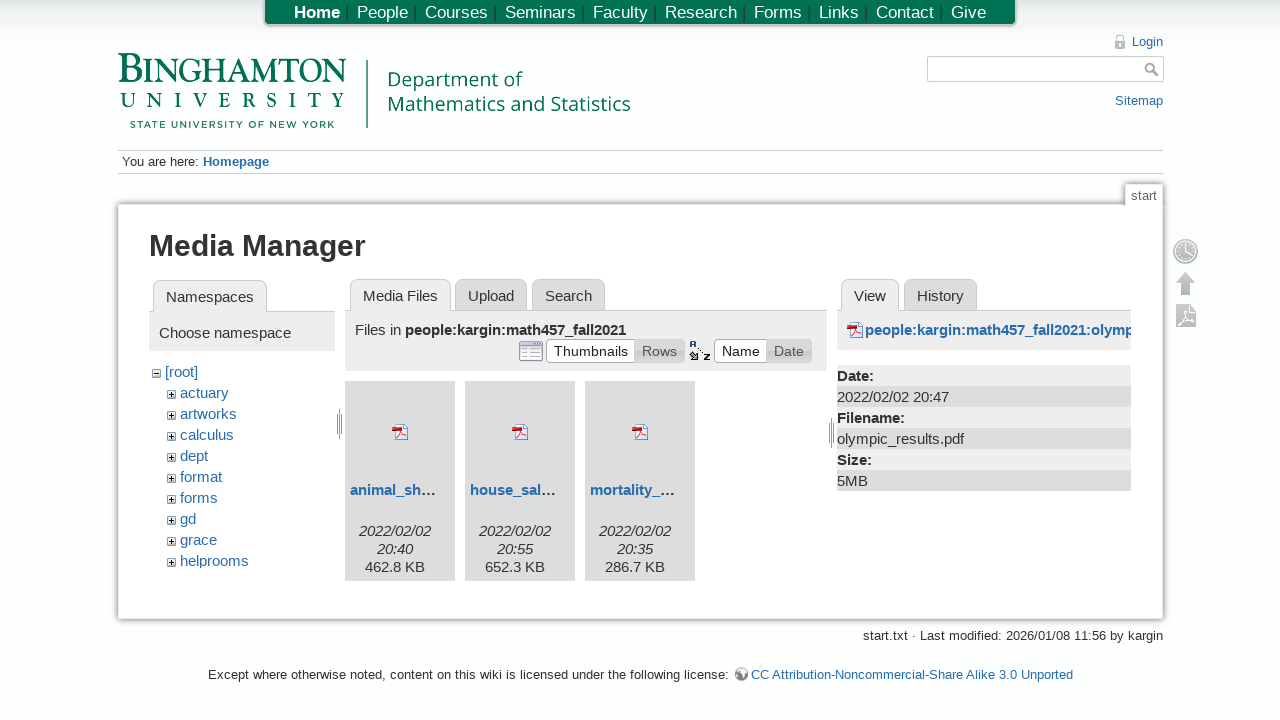

--- FILE ---
content_type: text/html; charset=utf-8
request_url: https://www2.math.binghamton.edu/p/start?image=people%3Akargin%3Amath457_fall2021%3Aolympic_results.pdf&ns=people%3Akargin%3Amath457_fall2021&tab_details=view&do=media&tab_files=files
body_size: 5447
content:

<!DOCTYPE html>
<html lang="en" dir="ltr" class="no-js">
<head>
    <meta charset="utf-8" />
    <title>Homepage [Department of Mathematics and Statistics, Binghamton University]</title>
    <script>(function(H){H.className=H.className.replace(/\bno-js\b/,'js')})(document.documentElement)</script>
    <meta name="generator" content="DokuWiki"/>
<meta name="robots" content="noindex,nofollow"/>
<link rel="search" type="application/opensearchdescription+xml" href="/lib/exe/opensearch.php" title="Department of Mathematics and Statistics, Binghamton University"/>
<link rel="start" href="/"/>
<link rel="contents" href="/p/start?do=index" title="Sitemap"/>
<link rel="alternate" type="application/rss+xml" title="Recent Changes" href="/feed.php"/>
<link rel="alternate" type="application/rss+xml" title="Current Namespace" href="/feed.php?mode=list&amp;ns="/>
<link rel="alternate" type="text/html" title="Plain HTML" href="/p/start?do=export_xhtml"/>
<link rel="alternate" type="text/plain" title="Wiki Markup" href="/p/start?do=export_raw"/>
<link rel="stylesheet" type="text/css" href="/lib/exe/css.php?t=math&amp;tseed=1728394530"/>
<script type="text/javascript">/*<![CDATA[*/
var NS='';var JSINFO = {"id":"start","namespace":"","plugin_folded":{"hide":"hide","reveal":"reveal"},"plugin_codeprettify":{"loader_base":"\/lib\/plugins\/codeprettify\/google-code-prettify"},"showbookcreatorpagetool":false,"DOKU_COOKIE_PARAM":{"path":"\/","secure":false}};
/*!]]>*/</script>
<script type="text/javascript" charset="utf-8" src="/lib/exe/js.php?tseed=1728394530&amp;template=math"></script>
<script type="text/javascript" charset="utf-8" src="/lib/plugins/codeprettify/google-code-prettify/run_prettify.js?lang=css"></script>
<script type="text/x-mathjax-config">/*<![CDATA[*/
MathJax.Hub.Config({

    tex2jax: {

        inlineMath: [ ["$","$"], ["\\(","\\)"] ],

        displayMath: [ ["$$","$$"], ["\\[","\\]"] ],

        processEscapes: true

    }

});




/*!]]>*/</script>
<script type="text/javascript" charset="utf-8" src="https://www2.math.binghamton.edu/js/MathJax/MathJax.js?config=TeX-AMS_HTML"></script>
    <meta name="viewport" content="width=device-width,initial-scale=1" />
    <link rel="shortcut icon" href="/lib/exe/fetch.php/favicon.ico" />
<link rel="apple-touch-icon" href="/lib/exe/fetch.php/apple-touch-icon.png" />
    </head>

<body>
    <!--[if lte IE 7 ]><div id="IE7"><![endif]--><!--[if IE 8 ]><div id="IE8"><![endif]-->
    <div id="dokuwiki__site"><div id="dokuwiki__top"
        class="dokuwiki site mode_media  hasSidebar">

        
<!-- ********** HEADER ********** -->
<div id="dokuwiki__header"><div class="pad group">

    
    <div class="headings group">
        <ul class="a11y skip">
            <li><a href="#dokuwiki__content">skip to content</a></li>
        </ul>

    <!-- make parts of the math dept logo link to different places -->
    <map id="dept_logo_map" name="dept_logo_map">
      <area shape="rect" alt="Binghamton University home page" title="" coords="1,1,220,62" href="http://www.binghamton.edu" target="" />
      <area shape="rect" alt="Math department home page" title="" coords="239,6,620,62" href="http://www.math.binghamton.edu" target="" />
      <area shape="rect" alt="SUNY home page" title="" coords="1,63,203,75" href="http://www.suny.edu" target="" />
    </map>


        <h1><img src="/lib/exe/fetch.php/logo.png" width="2032" height="298" alt="" usemap="#dept_logo_map" /> <span></span></h1>
            </div>

    <div class="tools group">
        <!-- USER TOOLS -->
                    <div id="dokuwiki__usertools">
                <h3 class="a11y">User Tools</h3>
                <ul>
                    <li><a href="/p/start?do=login&amp;sectok=7ae4549a6416f7eb25bd905356b4c9fe"  class="action login" rel="nofollow" title="Login">Login</a></li>                </ul>
            </div>
        
        <!-- SITE TOOLS -->
        <div id="dokuwiki__sitetools">
            <h3 class="a11y">Site Tools</h3>
            <form action="/p/start" accept-charset="utf-8" class="search" id="dw__search" method="get"><div class="no"><input type="hidden" name="do" value="search" /><input type="text" id="qsearch__in" accesskey="f" name="id" class="edit" title="[F]" /><input type="submit" value="Search" class="button" title="Search" /><div id="qsearch__out" class="ajax_qsearch JSpopup"></div></div></form>            <div class="mobileTools">
                <form action="/p" method="get" accept-charset="utf-8"><div class="no"><input type="hidden" name="id" value="start" /><select name="do" class="edit quickselect" title="Tools"><option value="">Tools</option><optgroup label="Page Tools"><option value="">Show page</option><option value="revisions">Old revisions</option><option value="backlink">Backlinks</option></optgroup><optgroup label="Site Tools"><option value="recent">Recent changes</option><option value="media">Media Manager</option><option value="index">Sitemap</option></optgroup><optgroup label="User Tools"><option value="login">Login</option></optgroup></select><input type="submit" value="&gt;" /></div></form>            </div>
            <ul>            
            <li><a href="/p/start?do=index"  class="action index" accesskey="x" rel="nofollow" title="Sitemap [X]">Sitemap</a></li>            
            </ul>
        </div>

    </div>

    <!-- BREADCRUMBS -->
            <div class="breadcrumbs">
                            <div class="youarehere"><span class="bchead">You are here: </span><span class="home"><span class="curid"><a href="/p/start" class="wikilink1" title="start">Homepage</a></span></span></div>
                                </div>
    
    
    <hr class="a11y" />
</div></div><!-- /header -->

        <div class="wrapper group">

            
            <!-- ********** CONTENT ********** -->
            <div id="dokuwiki__content"><div class="pad group">

                <div class="pageId"><span>start</span></div>

                <div class="page group">
                                                            <!-- wikipage start -->
                    <div id="mediamanager__page">
<h1>Media Manager</h1>
<div class="panel namespaces">
<h2>Namespaces</h2>
<div class="panelHeader">Choose namespace</div>
<div class="panelContent" id="media__tree">

<ul class="idx">
<li class="media level0 open"><img src="/lib/images/minus.gif" alt="−" /><div class="li"><a href="/p/start?ns=&amp;tab_files=files&amp;do=media&amp;tab_details=view&amp;image=people%3Akargin%3Amath457_fall2021%3Aolympic_results.pdf" class="idx_dir">[root]</a></div>
<ul class="idx">
<li class="media level1 closed"><img src="/lib/images/plus.gif" alt="+" /><div class="li"><a href="/p/start?ns=actuary&amp;tab_files=files&amp;do=media&amp;tab_details=view&amp;image=people%3Akargin%3Amath457_fall2021%3Aolympic_results.pdf" class="idx_dir">actuary</a></div></li>
<li class="media level1 closed"><img src="/lib/images/plus.gif" alt="+" /><div class="li"><a href="/p/start?ns=artworks&amp;tab_files=files&amp;do=media&amp;tab_details=view&amp;image=people%3Akargin%3Amath457_fall2021%3Aolympic_results.pdf" class="idx_dir">artworks</a></div></li>
<li class="media level1 closed"><img src="/lib/images/plus.gif" alt="+" /><div class="li"><a href="/p/start?ns=calculus&amp;tab_files=files&amp;do=media&amp;tab_details=view&amp;image=people%3Akargin%3Amath457_fall2021%3Aolympic_results.pdf" class="idx_dir">calculus</a></div></li>
<li class="media level1 closed"><img src="/lib/images/plus.gif" alt="+" /><div class="li"><a href="/p/start?ns=dept&amp;tab_files=files&amp;do=media&amp;tab_details=view&amp;image=people%3Akargin%3Amath457_fall2021%3Aolympic_results.pdf" class="idx_dir">dept</a></div></li>
<li class="media level1 closed"><img src="/lib/images/plus.gif" alt="+" /><div class="li"><a href="/p/start?ns=format&amp;tab_files=files&amp;do=media&amp;tab_details=view&amp;image=people%3Akargin%3Amath457_fall2021%3Aolympic_results.pdf" class="idx_dir">format</a></div></li>
<li class="media level1 closed"><img src="/lib/images/plus.gif" alt="+" /><div class="li"><a href="/p/start?ns=forms&amp;tab_files=files&amp;do=media&amp;tab_details=view&amp;image=people%3Akargin%3Amath457_fall2021%3Aolympic_results.pdf" class="idx_dir">forms</a></div></li>
<li class="media level1 closed"><img src="/lib/images/plus.gif" alt="+" /><div class="li"><a href="/p/start?ns=gd&amp;tab_files=files&amp;do=media&amp;tab_details=view&amp;image=people%3Akargin%3Amath457_fall2021%3Aolympic_results.pdf" class="idx_dir">gd</a></div></li>
<li class="media level1 closed"><img src="/lib/images/plus.gif" alt="+" /><div class="li"><a href="/p/start?ns=grace&amp;tab_files=files&amp;do=media&amp;tab_details=view&amp;image=people%3Akargin%3Amath457_fall2021%3Aolympic_results.pdf" class="idx_dir">grace</a></div></li>
<li class="media level1 closed"><img src="/lib/images/plus.gif" alt="+" /><div class="li"><a href="/p/start?ns=helprooms&amp;tab_files=files&amp;do=media&amp;tab_details=view&amp;image=people%3Akargin%3Amath457_fall2021%3Aolympic_results.pdf" class="idx_dir">helprooms</a></div></li>
<li class="media level1 closed"><img src="/lib/images/plus.gif" alt="+" /><div class="li"><a href="/p/start?ns=hiltonmemorial&amp;tab_files=files&amp;do=media&amp;tab_details=view&amp;image=people%3Akargin%3Amath457_fall2021%3Aolympic_results.pdf" class="idx_dir">hiltonmemorial</a></div></li>
<li class="media level1 closed"><img src="/lib/images/plus.gif" alt="+" /><div class="li"><a href="/p/start?ns=img&amp;tab_files=files&amp;do=media&amp;tab_details=view&amp;image=people%3Akargin%3Amath457_fall2021%3Aolympic_results.pdf" class="idx_dir">img</a></div></li>
<li class="media level1 closed"><img src="/lib/images/plus.gif" alt="+" /><div class="li"><a href="/p/start?ns=internal_dept&amp;tab_files=files&amp;do=media&amp;tab_details=view&amp;image=people%3Akargin%3Amath457_fall2021%3Aolympic_results.pdf" class="idx_dir">internal_dept</a></div></li>
<li class="media level1 closed"><img src="/lib/images/plus.gif" alt="+" /><div class="li"><a href="/p/start?ns=internal_docs&amp;tab_files=files&amp;do=media&amp;tab_details=view&amp;image=people%3Akargin%3Amath457_fall2021%3Aolympic_results.pdf" class="idx_dir">internal_docs</a></div></li>
<li class="media level1 closed"><img src="/lib/images/plus.gif" alt="+" /><div class="li"><a href="/p/start?ns=math221&amp;tab_files=files&amp;do=media&amp;tab_details=view&amp;image=people%3Akargin%3Amath457_fall2021%3Aolympic_results.pdf" class="idx_dir">math221</a></div></li>
<li class="media level1 closed"><img src="/lib/images/plus.gif" alt="+" /><div class="li"><a href="/p/start?ns=math304&amp;tab_files=files&amp;do=media&amp;tab_details=view&amp;image=people%3Akargin%3Amath457_fall2021%3Aolympic_results.pdf" class="idx_dir">math304</a></div></li>
<li class="media level1 closed"><img src="/lib/images/plus.gif" alt="+" /><div class="li"><a href="/p/start?ns=news&amp;tab_files=files&amp;do=media&amp;tab_details=view&amp;image=people%3Akargin%3Amath457_fall2021%3Aolympic_results.pdf" class="idx_dir">news</a></div></li>
<li class="media level1 open"><img src="/lib/images/minus.gif" alt="−" /><div class="li"><a href="/p/start?ns=people&amp;tab_files=files&amp;do=media&amp;tab_details=view&amp;image=people%3Akargin%3Amath457_fall2021%3Aolympic_results.pdf" class="idx_dir">people</a></div>
<ul class="idx">
<li class="media level2 closed"><img src="/lib/images/plus.gif" alt="+" /><div class="li"><a href="/p/start?ns=people%2Fadmasuf&amp;tab_files=files&amp;do=media&amp;tab_details=view&amp;image=people%3Akargin%3Amath457_fall2021%3Aolympic_results.pdf" class="idx_dir">admasuf</a></div></li>
<li class="media level2 closed"><img src="/lib/images/plus.gif" alt="+" /><div class="li"><a href="/p/start?ns=people%2Fbehr&amp;tab_files=files&amp;do=media&amp;tab_details=view&amp;image=people%3Akargin%3Amath457_fall2021%3Aolympic_results.pdf" class="idx_dir">behr</a></div></li>
<li class="media level2 closed"><img src="/lib/images/plus.gif" alt="+" /><div class="li"><a href="/p/start?ns=people%2Fbiddle&amp;tab_files=files&amp;do=media&amp;tab_details=view&amp;image=people%3Akargin%3Amath457_fall2021%3Aolympic_results.pdf" class="idx_dir">biddle</a></div></li>
<li class="media level2 closed"><img src="/lib/images/plus.gif" alt="+" /><div class="li"><a href="/p/start?ns=people%2Fborisov&amp;tab_files=files&amp;do=media&amp;tab_details=view&amp;image=people%3Akargin%3Amath457_fall2021%3Aolympic_results.pdf" class="idx_dir">borisov</a></div></li>
<li class="media level2 closed"><img src="/lib/images/plus.gif" alt="+" /><div class="li"><a href="/p/start?ns=people%2Fchrisneo&amp;tab_files=files&amp;do=media&amp;tab_details=view&amp;image=people%3Akargin%3Amath457_fall2021%3Aolympic_results.pdf" class="idx_dir">chrisneo</a></div></li>
<li class="media level2 closed"><img src="/lib/images/plus.gif" alt="+" /><div class="li"><a href="/p/start?ns=people%2Fcrockett&amp;tab_files=files&amp;do=media&amp;tab_details=view&amp;image=people%3Akargin%3Amath457_fall2021%3Aolympic_results.pdf" class="idx_dir">crockett</a></div></li>
<li class="media level2 closed"><img src="/lib/images/plus.gif" alt="+" /><div class="li"><a href="/p/start?ns=people%2Fdobbins&amp;tab_files=files&amp;do=media&amp;tab_details=view&amp;image=people%3Akargin%3Amath457_fall2021%3Aolympic_results.pdf" class="idx_dir">dobbins</a></div></li>
<li class="media level2 closed"><img src="/lib/images/plus.gif" alt="+" /><div class="li"><a href="/p/start?ns=people%2Ffang&amp;tab_files=files&amp;do=media&amp;tab_details=view&amp;image=people%3Akargin%3Amath457_fall2021%3Aolympic_results.pdf" class="idx_dir">fang</a></div></li>
<li class="media level2 closed"><img src="/lib/images/plus.gif" alt="+" /><div class="li"><a href="/p/start?ns=people%2Ffer&amp;tab_files=files&amp;do=media&amp;tab_details=view&amp;image=people%3Akargin%3Amath457_fall2021%3Aolympic_results.pdf" class="idx_dir">fer</a></div></li>
<li class="media level2 closed"><img src="/lib/images/plus.gif" alt="+" /><div class="li"><a href="/p/start?ns=people%2Ffryc&amp;tab_files=files&amp;do=media&amp;tab_details=view&amp;image=people%3Akargin%3Amath457_fall2021%3Aolympic_results.pdf" class="idx_dir">fryc</a></div></li>
<li class="media level2 closed"><img src="/lib/images/plus.gif" alt="+" /><div class="li"><a href="/p/start?ns=people%2Fgrads&amp;tab_files=files&amp;do=media&amp;tab_details=view&amp;image=people%3Akargin%3Amath457_fall2021%3Aolympic_results.pdf" class="idx_dir">grads</a></div></li>
<li class="media level2 closed"><img src="/lib/images/plus.gif" alt="+" /><div class="li"><a href="/p/start?ns=people%2Fjbrennan&amp;tab_files=files&amp;do=media&amp;tab_details=view&amp;image=people%3Akargin%3Amath457_fall2021%3Aolympic_results.pdf" class="idx_dir">jbrennan</a></div></li>
<li class="media level2 closed"><img src="/lib/images/plus.gif" alt="+" /><div class="li"><a href="/p/start?ns=people%2Fjwilliams&amp;tab_files=files&amp;do=media&amp;tab_details=view&amp;image=people%3Akargin%3Amath457_fall2021%3Aolympic_results.pdf" class="idx_dir">jwilliams</a></div></li>
<li class="media level2 open"><img src="/lib/images/minus.gif" alt="−" /><div class="li"><a href="/p/start?ns=people%2Fkargin&amp;tab_files=files&amp;do=media&amp;tab_details=view&amp;image=people%3Akargin%3Amath457_fall2021%3Aolympic_results.pdf" class="idx_dir">kargin</a></div>
<ul class="idx">
<li class="media level3 closed"><img src="/lib/images/plus.gif" alt="+" /><div class="li"><a href="/p/start?ns=people%2Fkargin%2Fgenealogy&amp;tab_files=files&amp;do=media&amp;tab_details=view&amp;image=people%3Akargin%3Amath457_fall2021%3Aolympic_results.pdf" class="idx_dir">genealogy</a></div></li>
<li class="media level3 closed"><img src="/lib/images/plus.gif" alt="+" /><div class="li"><a href="/p/start?ns=people%2Fkargin%2Fkargin_publications&amp;tab_files=files&amp;do=media&amp;tab_details=view&amp;image=people%3Akargin%3Amath457_fall2021%3Aolympic_results.pdf" class="idx_dir">kargin_publications</a></div></li>
<li class="media level3 closed"><img src="/lib/images/plus.gif" alt="+" /><div class="li"><a href="/p/start?ns=people%2Fkargin%2Fmath404&amp;tab_files=files&amp;do=media&amp;tab_details=view&amp;image=people%3Akargin%3Amath457_fall2021%3Aolympic_results.pdf" class="idx_dir">math404</a></div></li>
<li class="media level3 closed"><img src="/lib/images/plus.gif" alt="+" /><div class="li"><a href="/p/start?ns=people%2Fkargin%2Fmath447&amp;tab_files=files&amp;do=media&amp;tab_details=view&amp;image=people%3Akargin%3Amath457_fall2021%3Aolympic_results.pdf" class="idx_dir">math447</a></div></li>
<li class="media level3 closed"><img src="/lib/images/plus.gif" alt="+" /><div class="li"><a href="/p/start?ns=people%2Fkargin%2Fmath448&amp;tab_files=files&amp;do=media&amp;tab_details=view&amp;image=people%3Akargin%3Amath457_fall2021%3Aolympic_results.pdf" class="idx_dir">math448</a></div></li>
<li class="media level3 closed"><img src="/lib/images/plus.gif" alt="+" /><div class="li"><a href="/p/start?ns=people%2Fkargin%2Fmath450&amp;tab_files=files&amp;do=media&amp;tab_details=view&amp;image=people%3Akargin%3Amath457_fall2021%3Aolympic_results.pdf" class="idx_dir">math450</a></div></li>
<li class="media level3 open"><img src="/lib/images/minus.gif" alt="−" /><div class="li"><a href="/p/start?ns=people%2Fkargin%2Fmath457_fall2021&amp;tab_files=files&amp;do=media&amp;tab_details=view&amp;image=people%3Akargin%3Amath457_fall2021%3Aolympic_results.pdf" class="idx_dir">math457_fall2021</a></div></li>
<li class="media level3 closed"><img src="/lib/images/plus.gif" alt="+" /><div class="li"><a href="/p/start?ns=people%2Fkargin%2Fmath457_fall2023&amp;tab_files=files&amp;do=media&amp;tab_details=view&amp;image=people%3Akargin%3Amath457_fall2021%3Aolympic_results.pdf" class="idx_dir">math457_fall2023</a></div></li>
<li class="media level3 closed"><img src="/lib/images/plus.gif" alt="+" /><div class="li"><a href="/p/start?ns=people%2Fkargin%2Fmath530&amp;tab_files=files&amp;do=media&amp;tab_details=view&amp;image=people%3Akargin%3Amath457_fall2021%3Aolympic_results.pdf" class="idx_dir">math530</a></div></li>
<li class="media level3 closed"><img src="/lib/images/plus.gif" alt="+" /><div class="li"><a href="/p/start?ns=people%2Fkargin%2Fmath530_fall2021&amp;tab_files=files&amp;do=media&amp;tab_details=view&amp;image=people%3Akargin%3Amath457_fall2021%3Aolympic_results.pdf" class="idx_dir">math530_fall2021</a></div></li>
<li class="media level3 closed"><img src="/lib/images/plus.gif" alt="+" /><div class="li"><a href="/p/start?ns=people%2Fkargin%2Fmath571&amp;tab_files=files&amp;do=media&amp;tab_details=view&amp;image=people%3Akargin%3Amath457_fall2021%3Aolympic_results.pdf" class="idx_dir">math571</a></div></li>
<li class="media level3 closed"><img src="/lib/images/plus.gif" alt="+" /><div class="li"><a href="/p/start?ns=people%2Fkargin%2Fmath573&amp;tab_files=files&amp;do=media&amp;tab_details=view&amp;image=people%3Akargin%3Amath457_fall2021%3Aolympic_results.pdf" class="idx_dir">math573</a></div></li>
<li class="media level3 closed"><img src="/lib/images/plus.gif" alt="+" /><div class="li"><a href="/p/start?ns=people%2Fkargin%2Fpictures&amp;tab_files=files&amp;do=media&amp;tab_details=view&amp;image=people%3Akargin%3Amath457_fall2021%3Aolympic_results.pdf" class="idx_dir">pictures</a></div></li>
<li class="media level3 closed"><img src="/lib/images/plus.gif" alt="+" /><div class="li"><a href="/p/start?ns=people%2Fkargin%2Fpublications&amp;tab_files=files&amp;do=media&amp;tab_details=view&amp;image=people%3Akargin%3Amath457_fall2021%3Aolympic_results.pdf" class="idx_dir">publications</a></div></li>
</ul>
</li>
<li class="media level2 closed"><img src="/lib/images/plus.gif" alt="+" /><div class="li"><a href="/p/start?ns=people%2Flaura&amp;tab_files=files&amp;do=media&amp;tab_details=view&amp;image=people%3Akargin%3Amath457_fall2021%3Aolympic_results.pdf" class="idx_dir">laura</a></div></li>
<li class="media level2 closed"><img src="/lib/images/plus.gif" alt="+" /><div class="li"><a href="/p/start?ns=people%2Fmatt&amp;tab_files=files&amp;do=media&amp;tab_details=view&amp;image=people%3Akargin%3Amath457_fall2021%3Aolympic_results.pdf" class="idx_dir">matt</a></div></li>
<li class="media level2 closed"><img src="/lib/images/plus.gif" alt="+" /><div class="li"><a href="/p/start?ns=people%2Fmckenzie&amp;tab_files=files&amp;do=media&amp;tab_details=view&amp;image=people%3Akargin%3Amath457_fall2021%3Aolympic_results.pdf" class="idx_dir">mckenzie</a></div></li>
<li class="media level2 closed"><img src="/lib/images/plus.gif" alt="+" /><div class="li"><a href="/p/start?ns=people%2Fmckinney&amp;tab_files=files&amp;do=media&amp;tab_details=view&amp;image=people%3Akargin%3Amath457_fall2021%3Aolympic_results.pdf" class="idx_dir">mckinney</a></div></li>
<li class="media level2 closed"><img src="/lib/images/plus.gif" alt="+" /><div class="li"><a href="/p/start?ns=people%2Fmenger&amp;tab_files=files&amp;do=media&amp;tab_details=view&amp;image=people%3Akargin%3Amath457_fall2021%3Aolympic_results.pdf" class="idx_dir">menger</a></div></li>
<li class="media level2 closed"><img src="/lib/images/plus.gif" alt="+" /><div class="li"><a href="/p/start?ns=people%2Fnye&amp;tab_files=files&amp;do=media&amp;tab_details=view&amp;image=people%3Akargin%3Amath457_fall2021%3Aolympic_results.pdf" class="idx_dir">nye</a></div></li>
<li class="media level2 closed"><img src="/lib/images/plus.gif" alt="+" /><div class="li"><a href="/p/start?ns=people%2Fqiao&amp;tab_files=files&amp;do=media&amp;tab_details=view&amp;image=people%3Akargin%3Amath457_fall2021%3Aolympic_results.pdf" class="idx_dir">qiao</a></div></li>
<li class="media level2 closed"><img src="/lib/images/plus.gif" alt="+" /><div class="li"><a href="/p/start?ns=people%2Frenfrew&amp;tab_files=files&amp;do=media&amp;tab_details=view&amp;image=people%3Akargin%3Amath457_fall2021%3Aolympic_results.pdf" class="idx_dir">renfrew</a></div></li>
<li class="media level2 closed"><img src="/lib/images/plus.gif" alt="+" /><div class="li"><a href="/p/start?ns=people%2Fshang&amp;tab_files=files&amp;do=media&amp;tab_details=view&amp;image=people%3Akargin%3Amath457_fall2021%3Aolympic_results.pdf" class="idx_dir">shang</a></div></li>
<li class="media level2 closed"><img src="/lib/images/plus.gif" alt="+" /><div class="li"><a href="/p/start?ns=people%2Ftam&amp;tab_files=files&amp;do=media&amp;tab_details=view&amp;image=people%3Akargin%3Amath457_fall2021%3Aolympic_results.pdf" class="idx_dir">tam</a></div></li>
<li class="media level2 closed"><img src="/lib/images/plus.gif" alt="+" /><div class="li"><a href="/p/start?ns=people%2Ftongviet&amp;tab_files=files&amp;do=media&amp;tab_details=view&amp;image=people%3Akargin%3Amath457_fall2021%3Aolympic_results.pdf" class="idx_dir">tongviet</a></div></li>
<li class="media level2 closed"><img src="/lib/images/plus.gif" alt="+" /><div class="li"><a href="/p/start?ns=people%2Fvaidy&amp;tab_files=files&amp;do=media&amp;tab_details=view&amp;image=people%3Akargin%3Amath457_fall2021%3Aolympic_results.pdf" class="idx_dir">vaidy</a></div></li>
<li class="media level2 closed"><img src="/lib/images/plus.gif" alt="+" /><div class="li"><a href="/p/start?ns=people%2Fwcarlip&amp;tab_files=files&amp;do=media&amp;tab_details=view&amp;image=people%3Akargin%3Amath457_fall2021%3Aolympic_results.pdf" class="idx_dir">wcarlip</a></div></li>
<li class="media level2 closed"><img src="/lib/images/plus.gif" alt="+" /><div class="li"><a href="/p/start?ns=people%2Fwesolek&amp;tab_files=files&amp;do=media&amp;tab_details=view&amp;image=people%3Akargin%3Amath457_fall2021%3Aolympic_results.pdf" class="idx_dir">wesolek</a></div></li>
<li class="media level2 closed"><img src="/lib/images/plus.gif" alt="+" /><div class="li"><a href="/p/start?ns=people%2Fwolak&amp;tab_files=files&amp;do=media&amp;tab_details=view&amp;image=people%3Akargin%3Amath457_fall2021%3Aolympic_results.pdf" class="idx_dir">wolak</a></div></li>
</ul>
</li>
<li class="media level1 closed"><img src="/lib/images/plus.gif" alt="+" /><div class="li"><a href="/p/start?ns=photos&amp;tab_files=files&amp;do=media&amp;tab_details=view&amp;image=people%3Akargin%3Amath457_fall2021%3Aolympic_results.pdf" class="idx_dir">photos</a></div></li>
<li class="media level1 closed"><img src="/lib/images/plus.gif" alt="+" /><div class="li"><a href="/p/start?ns=playground&amp;tab_files=files&amp;do=media&amp;tab_details=view&amp;image=people%3Akargin%3Amath457_fall2021%3Aolympic_results.pdf" class="idx_dir">playground</a></div></li>
<li class="media level1 closed"><img src="/lib/images/plus.gif" alt="+" /><div class="li"><a href="/p/start?ns=pow&amp;tab_files=files&amp;do=media&amp;tab_details=view&amp;image=people%3Akargin%3Amath457_fall2021%3Aolympic_results.pdf" class="idx_dir">pow</a></div></li>
<li class="media level1 closed"><img src="/lib/images/plus.gif" alt="+" /><div class="li"><a href="/p/start?ns=private&amp;tab_files=files&amp;do=media&amp;tab_details=view&amp;image=people%3Akargin%3Amath457_fall2021%3Aolympic_results.pdf" class="idx_dir">private</a></div></li>
<li class="media level1 closed"><img src="/lib/images/plus.gif" alt="+" /><div class="li"><a href="/p/start?ns=seminars&amp;tab_files=files&amp;do=media&amp;tab_details=view&amp;image=people%3Akargin%3Amath457_fall2021%3Aolympic_results.pdf" class="idx_dir">seminars</a></div></li>
<li class="media level1 closed"><img src="/lib/images/plus.gif" alt="+" /><div class="li"><a href="/p/start?ns=syllabi&amp;tab_files=files&amp;do=media&amp;tab_details=view&amp;image=people%3Akargin%3Amath457_fall2021%3Aolympic_results.pdf" class="idx_dir">syllabi</a></div></li>
<li class="media level1 closed"><img src="/lib/images/plus.gif" alt="+" /><div class="li"><a href="/p/start?ns=ug&amp;tab_files=files&amp;do=media&amp;tab_details=view&amp;image=people%3Akargin%3Amath457_fall2021%3Aolympic_results.pdf" class="idx_dir">ug</a></div></li>
<li class="media level1 closed"><img src="/lib/images/plus.gif" alt="+" /><div class="li"><a href="/p/start?ns=wiki&amp;tab_files=files&amp;do=media&amp;tab_details=view&amp;image=people%3Akargin%3Amath457_fall2021%3Aolympic_results.pdf" class="idx_dir">wiki</a></div></li>
<li class="media level1 closed"><img src="/lib/images/plus.gif" alt="+" /><div class="li"><a href="/p/start?ns=zassenhaus&amp;tab_files=files&amp;do=media&amp;tab_details=view&amp;image=people%3Akargin%3Amath457_fall2021%3Aolympic_results.pdf" class="idx_dir">zassenhaus</a></div></li>
<li class="media level1 closed"><img src="/lib/images/plus.gif" alt="+" /><div class="li"><a href="/p/start?ns=zassenhaus15&amp;tab_files=files&amp;do=media&amp;tab_details=view&amp;image=people%3Akargin%3Amath457_fall2021%3Aolympic_results.pdf" class="idx_dir">zassenhaus15</a></div></li>
</ul></li>
</ul>
</div>
</div>
<div class="panel filelist">
<h2 class="a11y">Media Files</h2>
<ul class="tabs">
<li><strong>Media Files</strong></li>
<li><a href="/p/start?tab_files=upload&amp;do=media&amp;tab_details=view&amp;image=people%3Akargin%3Amath457_fall2021%3Aolympic_results.pdf&amp;ns=people%3Akargin%3Amath457_fall2021">Upload</a></li>
<li><a href="/p/start?tab_files=search&amp;do=media&amp;tab_details=view&amp;image=people%3Akargin%3Amath457_fall2021%3Aolympic_results.pdf&amp;ns=people%3Akargin%3Amath457_fall2021">Search</a></li>
</ul>
<div class="panelHeader">
<h3>Files in <strong>people:kargin:math457_fall2021</strong></h3>
<form class="options" method="get" action="/p/start" accept-charset="utf-8"><div class="no">
<input type="hidden" name="do" value="media" /><input type="hidden" name="tab_files" value="files" /><input type="hidden" name="tab_details" value="view" /><input type="hidden" name="image" value="people:kargin:math457_fall2021:olympic_results.pdf" /><input type="hidden" name="ns" value="people:kargin:math457_fall2021" /><ul>
<li class="listType"><label class="thumbs" for="listType__thumbs"><input type="radio" id="listType__thumbs" name="list" value="thumbs" checked="checked" /> <span>Thumbnails</span></label>
<label class="rows" for="listType__rows"><input type="radio" id="listType__rows" name="list" value="rows" /> <span>Rows</span></label>
</li>
<li class="sortBy"><label class="name" for="sortBy__name"><input type="radio" id="sortBy__name" name="sort" value="name" checked="checked" /> <span>Name</span></label>
<label class="date" for="sortBy__date"><input type="radio" id="sortBy__date" name="sort" value="date" /> <span>Date</span></label>
</li>
<li><input type="submit" value="Apply" class="button" />
</li>
</ul>
</div></form>
</div>
<div class="panelContent">
<ul class="thumbs"><li><dl title="people:kargin:math457_fall2021:animal_shelters.pdf">
<dt><a id="d_:people:kargin:math457_fall2021:animal_shelters.pdf" class="image" title="people:kargin:math457_fall2021:animal_shelters.pdf" href="/p/start?image=people%3Akargin%3Amath457_fall2021%3Aanimal_shelters.pdf&amp;ns=people%3Akargin%3Amath457_fall2021&amp;tab_details=view&amp;do=media&amp;tab_files=files"><img src="/lib/images/fileicons/pdf.png" alt="people:kargin:math457_fall2021:animal_shelters.pdf" class="icon" /></a></dt>
<dd class="name"><a href="/p/start?image=people%3Akargin%3Amath457_fall2021%3Aanimal_shelters.pdf&amp;ns=people%3Akargin%3Amath457_fall2021&amp;tab_details=view&amp;do=media&amp;tab_files=files" id="h_:people:kargin:math457_fall2021:animal_shelters.pdf">animal_shelters.pdf</a></dd>
<dd class="size">&#160;</dd>
<dd class="date">2022/02/02 20:40</dd>
<dd class="filesize">462.8 KB</dd>
</dl></li>
<li><dl title="people:kargin:math457_fall2021:house_sales.pdf">
<dt><a id="d_:people:kargin:math457_fall2021:house_sales.pdf" class="image" title="people:kargin:math457_fall2021:house_sales.pdf" href="/p/start?image=people%3Akargin%3Amath457_fall2021%3Ahouse_sales.pdf&amp;ns=people%3Akargin%3Amath457_fall2021&amp;tab_details=view&amp;do=media&amp;tab_files=files"><img src="/lib/images/fileicons/pdf.png" alt="people:kargin:math457_fall2021:house_sales.pdf" class="icon" /></a></dt>
<dd class="name"><a href="/p/start?image=people%3Akargin%3Amath457_fall2021%3Ahouse_sales.pdf&amp;ns=people%3Akargin%3Amath457_fall2021&amp;tab_details=view&amp;do=media&amp;tab_files=files" id="h_:people:kargin:math457_fall2021:house_sales.pdf">house_sales.pdf</a></dd>
<dd class="size">&#160;</dd>
<dd class="date">2022/02/02 20:55</dd>
<dd class="filesize">652.3 KB</dd>
</dl></li>
<li><dl title="people:kargin:math457_fall2021:mortality_covid19.pdf">
<dt><a id="d_:people:kargin:math457_fall2021:mortality_covid19.pdf" class="image" title="people:kargin:math457_fall2021:mortality_covid19.pdf" href="/p/start?image=people%3Akargin%3Amath457_fall2021%3Amortality_covid19.pdf&amp;ns=people%3Akargin%3Amath457_fall2021&amp;tab_details=view&amp;do=media&amp;tab_files=files"><img src="/lib/images/fileicons/pdf.png" alt="people:kargin:math457_fall2021:mortality_covid19.pdf" class="icon" /></a></dt>
<dd class="name"><a href="/p/start?image=people%3Akargin%3Amath457_fall2021%3Amortality_covid19.pdf&amp;ns=people%3Akargin%3Amath457_fall2021&amp;tab_details=view&amp;do=media&amp;tab_files=files" id="h_:people:kargin:math457_fall2021:mortality_covid19.pdf">mortality_covid19.pdf</a></dd>
<dd class="size">&#160;</dd>
<dd class="date">2022/02/02 20:35</dd>
<dd class="filesize">286.7 KB</dd>
</dl></li>
<li><dl title="people:kargin:math457_fall2021:music_popularity.pdf">
<dt><a id="d_:people:kargin:math457_fall2021:music_popularity.pdf" class="image" title="people:kargin:math457_fall2021:music_popularity.pdf" href="/p/start?image=people%3Akargin%3Amath457_fall2021%3Amusic_popularity.pdf&amp;ns=people%3Akargin%3Amath457_fall2021&amp;tab_details=view&amp;do=media&amp;tab_files=files"><img src="/lib/images/fileicons/pdf.png" alt="people:kargin:math457_fall2021:music_popularity.pdf" class="icon" /></a></dt>
<dd class="name"><a href="/p/start?image=people%3Akargin%3Amath457_fall2021%3Amusic_popularity.pdf&amp;ns=people%3Akargin%3Amath457_fall2021&amp;tab_details=view&amp;do=media&amp;tab_files=files" id="h_:people:kargin:math457_fall2021:music_popularity.pdf">music_popularity.pdf</a></dd>
<dd class="size">&#160;</dd>
<dd class="date">2022/02/02 20:53</dd>
<dd class="filesize">201.1 KB</dd>
</dl></li>
<li><dl title="people:kargin:math457_fall2021:olympic_results.pdf">
<dt><a id="d_:people:kargin:math457_fall2021:olympic_results.pdf" class="image" title="people:kargin:math457_fall2021:olympic_results.pdf" href="/p/start?image=people%3Akargin%3Amath457_fall2021%3Aolympic_results.pdf&amp;ns=people%3Akargin%3Amath457_fall2021&amp;tab_details=view&amp;do=media&amp;tab_files=files"><img src="/lib/images/fileicons/pdf.png" alt="people:kargin:math457_fall2021:olympic_results.pdf" class="icon" /></a></dt>
<dd class="name"><a href="/p/start?image=people%3Akargin%3Amath457_fall2021%3Aolympic_results.pdf&amp;ns=people%3Akargin%3Amath457_fall2021&amp;tab_details=view&amp;do=media&amp;tab_files=files" id="h_:people:kargin:math457_fall2021:olympic_results.pdf">olympic_results.pdf</a></dd>
<dd class="size">&#160;</dd>
<dd class="date">2022/02/02 20:47</dd>
<dd class="filesize">4.8 MB</dd>
</dl></li>
<li><dl title="people:kargin:math457_fall2021:prospective_applicants.pdf">
<dt><a id="d_:people:kargin:math457_fall2021:prospective_applicants.pdf" class="image" title="people:kargin:math457_fall2021:prospective_applicants.pdf" href="/p/start?image=people%3Akargin%3Amath457_fall2021%3Aprospective_applicants.pdf&amp;ns=people%3Akargin%3Amath457_fall2021&amp;tab_details=view&amp;do=media&amp;tab_files=files"><img src="/lib/images/fileicons/pdf.png" alt="people:kargin:math457_fall2021:prospective_applicants.pdf" class="icon" /></a></dt>
<dd class="name"><a href="/p/start?image=people%3Akargin%3Amath457_fall2021%3Aprospective_applicants.pdf&amp;ns=people%3Akargin%3Amath457_fall2021&amp;tab_details=view&amp;do=media&amp;tab_files=files" id="h_:people:kargin:math457_fall2021:prospective_applicants.pdf">prospective_applicants.pdf</a></dd>
<dd class="size">&#160;</dd>
<dd class="date">2022/02/02 20:49</dd>
<dd class="filesize">177.7 KB</dd>
</dl></li>
<li><dl title="people:kargin:math457_fall2021:stroke_prediction.pdf">
<dt><a id="d_:people:kargin:math457_fall2021:stroke_prediction.pdf" class="image" title="people:kargin:math457_fall2021:stroke_prediction.pdf" href="/p/start?image=people%3Akargin%3Amath457_fall2021%3Astroke_prediction.pdf&amp;ns=people%3Akargin%3Amath457_fall2021&amp;tab_details=view&amp;do=media&amp;tab_files=files"><img src="/lib/images/fileicons/pdf.png" alt="people:kargin:math457_fall2021:stroke_prediction.pdf" class="icon" /></a></dt>
<dd class="name"><a href="/p/start?image=people%3Akargin%3Amath457_fall2021%3Astroke_prediction.pdf&amp;ns=people%3Akargin%3Amath457_fall2021&amp;tab_details=view&amp;do=media&amp;tab_files=files" id="h_:people:kargin:math457_fall2021:stroke_prediction.pdf">stroke_prediction.pdf</a></dd>
<dd class="size">&#160;</dd>
<dd class="date">2022/02/02 20:27</dd>
<dd class="filesize">352.6 KB</dd>
</dl></li>
<li><dl title="people:kargin:math457_fall2021:student_performance.pdf">
<dt><a id="d_:people:kargin:math457_fall2021:student_performance.pdf" class="image" title="people:kargin:math457_fall2021:student_performance.pdf" href="/p/start?image=people%3Akargin%3Amath457_fall2021%3Astudent_performance.pdf&amp;ns=people%3Akargin%3Amath457_fall2021&amp;tab_details=view&amp;do=media&amp;tab_files=files"><img src="/lib/images/fileicons/pdf.png" alt="people:kargin:math457_fall2021:student_performance.pdf" class="icon" /></a></dt>
<dd class="name"><a href="/p/start?image=people%3Akargin%3Amath457_fall2021%3Astudent_performance.pdf&amp;ns=people%3Akargin%3Amath457_fall2021&amp;tab_details=view&amp;do=media&amp;tab_files=files" id="h_:people:kargin:math457_fall2021:student_performance.pdf">student_performance.pdf</a></dd>
<dd class="size">&#160;</dd>
<dd class="date">2022/02/02 20:43</dd>
<dd class="filesize">311.7 KB</dd>
</dl></li>
</ul>
</div>
</div>
<div class="panel file">
<h2 class="a11y">File</h2>
<ul class="tabs">
<li><strong>View</strong></li>
<li><a href="/p/start?tab_details=history&amp;do=media&amp;tab_files=files&amp;image=people%3Akargin%3Amath457_fall2021%3Aolympic_results.pdf&amp;ns=people%3Akargin%3Amath457_fall2021">History</a></li>
</ul>
<div class="panelHeader"><h3><strong><a href="/lib/exe/fetch.php/people/kargin/math457_fall2021/olympic_results.pdf" class="select mediafile mf_pdf" title="View original file">people:kargin:math457_fall2021:olympic_results.pdf</a></strong></h3></div>
<div class="panelContent">
<ul class="actions">
</ul>
<dl>
<dt>Date:</dt><dd>2022/02/02 20:47</dd>
<dt>Filename:</dt><dd>olympic_results.pdf</dd>
<dt>Size:</dt><dd>5MB</dd>
</dl>
</div>
</div>
</div>

                    <!-- wikipage stop -->
                                    </div>

                <div class="docInfo">start.txt · Last modified: 2026/01/08 11:56 by kargin</div>

                            </div></div><!-- /content -->

            <hr class="a11y" />

            <!-- PAGE ACTIONS -->
            <div id="dokuwiki__pagetools">
                <h3 class="a11y">Page Tools</h3>
                <div class="tools">
                    <ul>
                        <li><a href="/p/start?do=revisions"  class="action revs" accesskey="o" rel="nofollow" title="Old revisions [O]"><span>Old revisions</span></a></li><li><a href="#dokuwiki__top"  class="action top" accesskey="t" rel="nofollow" title="Back to top [T]"><span>Back to top</span></a></li><li><a href="/p/start?do=export_pdf"  class="action export_pdf" rel="nofollow">Export PDF</a></li>

                    </ul>
                </div>
            </div>
        </div><!-- /wrapper -->

        
<!-- ********** FOOTER ********** -->
<div id="dokuwiki__footer"><div class="pad">
    <div class="license">Except where otherwise noted, content on this wiki is licensed under the following license: <a href="http://creativecommons.org/licenses/by-nc-sa/3.0/" rel="license" class="urlextern">CC Attribution-Noncommercial-Share Alike 3.0 Unported</a></div>
<!--
    <div class="buttons">
        <a href="http://creativecommons.org/licenses/by-nc-sa/3.0/" rel="license"><img src="/lib/images/license/button/cc-by-nc-sa.png" alt="CC Attribution-Noncommercial-Share Alike 3.0 Unported" /></a>        <a href="http://www.dokuwiki.org/donate" title="Donate" ><img
            src="/lib/tpl/math/images/button-donate.gif" width="80" height="15" alt="Donate" /></a>
        <a href="http://www.php.net" title="Powered by PHP" ><img
            src="/lib/tpl/math/images/button-php.gif" width="80" height="15" alt="Powered by PHP" /></a>
        <a href="http://validator.w3.org/check/referer" title="Valid HTML5" ><img
            src="/lib/tpl/math/images/button-html5.png" width="80" height="15" alt="Valid HTML5" /></a>
        <a href="http://jigsaw.w3.org/css-validator/check/referer?profile=css3" title="Valid CSS" ><img
            src="/lib/tpl/math/images/button-css.png" width="80" height="15" alt="Valid CSS" /></a>
        <a href="http://dokuwiki.org/" title="Driven by DokuWiki" ><img
            src="/lib/tpl/math/images/button-dw.png" width="80" height="15" alt="Driven by DokuWiki" /></a>
    </div>
-->

</div></div><!-- /footer -->

<!--

<script>
  (function(i,s,o,g,r,a,m){i['GoogleAnalyticsObject']=r;i[r]=i[r]||function(){
  (i[r].q=i[r].q||[]).push(arguments)},i[r].l=1*new Date();a=s.createElement(o),
  m=s.getElementsByTagName(o)[0];a.async=1;a.src=g;m.parentNode.insertBefore(a,m)
  })(window,document,'script','//www.google-analytics.com/analytics.js','ga');

  ga('create', 'UA-1158695-13', 'auto');
  ga('send', 'pageview');
</script>

-->

<div class="topbar">
    <ul>
<li class="level1"><div class="li"> <span class="curid"><a href="/p/start" class="wikilink1" title="start">Home</a></span>  |</div>
</li>
<li class="level2"><div class="li"> <a href="/p/people" class="wikilink1" title="people">People</a>  |</div>
</li>
<li class="level2"><div class="li"> <a href="/p/courses" class="wikilink1" title="courses">Courses</a>  |</div>
</li>
<li class="level2"><div class="li"> <a href="/p/seminars" class="wikilink1" title="seminars">Seminars</a>  |</div>
</li>
<li class="level2"><div class="li"> <a href="/p/people/faculty_directory" class="wikilink1" title="people:faculty_directory">Faculty</a>  |</div>
</li>
<li class="level2"><div class="li"> <a href="/p/research" class="wikilink1" title="research">Research</a>  |</div>
</li>
<li class="level2"><div class="li"> <a href="/p/forms/start" class="wikilink1" title="forms:start">Forms</a>  |</div>
</li>
<li class="level2"><div class="li"> <a href="/p/campus_links" class="wikilink1" title="campus_links">Links</a>  |</div>
</li>
<li class="level2"><div class="li"> <a href="/p/contact" class="wikilink1" title="contact">Contact</a>  |</div>
</li>
<li class="level2"><div class="li"> <a href="/p/giving" class="wikilink1" title="giving">Give</a></div>
</li>
</ul>
</div>

    </div></div><!-- /site -->

    <div class="no"><img src="/lib/exe/indexer.php?id=start&amp;1769455871" width="2" height="1" alt="" /></div>
    <div id="screen__mode" class="no"></div>    <!--[if ( lte IE 7 | IE 8 ) ]></div><![endif]-->
</body>
</html>
